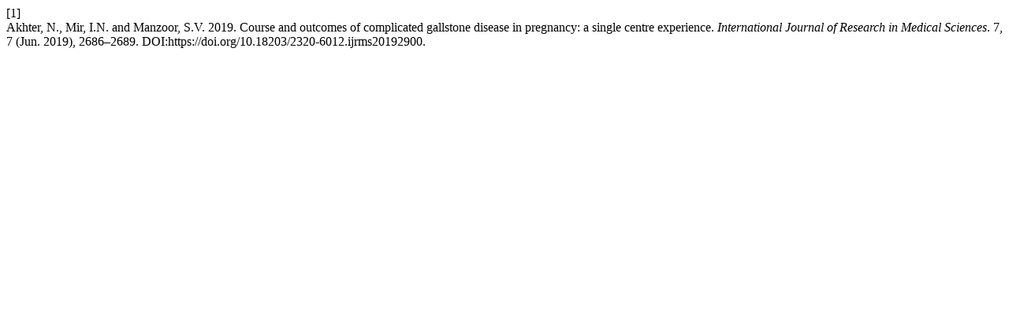

--- FILE ---
content_type: text/html; charset=UTF-8
request_url: https://www.msjonline.org/index.php/ijrms/citationstylelanguage/get/acm-sig-proceedings?submissionId=6632&publicationId=5687
body_size: 90
content:
<div class="csl-bib-body">
  <div class="csl-entry"><div class="csl-left-margin">[1]</div><div class="csl-right-inline">Akhter, N., Mir, I.N. and Manzoor, S.V. 2019. Course and outcomes of complicated gallstone disease in pregnancy: a single centre experience. <i>International Journal of Research in Medical Sciences</i>. 7, 7 (Jun. 2019), 2686–2689. DOI:https://doi.org/10.18203/2320-6012.ijrms20192900.</div></div>
</div>